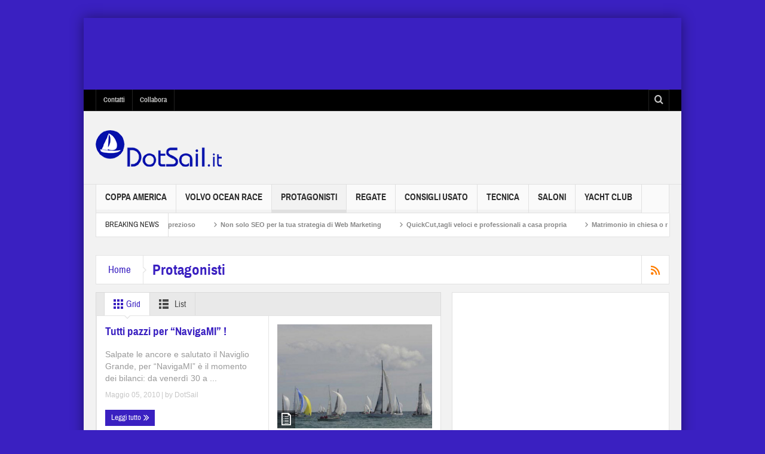

--- FILE ---
content_type: text/html; charset=UTF-8
request_url: http://www.dotsail.it/blog/category/protagonisti-della-vela/page/40
body_size: 71153
content:
<!DOCTYPE html>

<html lang="it-IT" class="no-js">

    <head>

   

   

        <meta charset="UTF-8" />

        <!--[if IE]>

        <meta http-equiv="X-UA-Compatible" content="IE=edge,chrome=1">

        <![endif]-->



	<link rel="profile" href="http://gmpg.org/xfn/11">

	<link rel="pingback" href="http://www.dotsail.it/xmlrpc.php" />

    


    

	
	<meta name="viewport" content="width=device-width, initial-scale=1, maximum-scale=1">

	
    
	
	
	<link rel="apple-touch-icon" href="http://www.dotsail.it/wp-content/themes/multinews/apple-touch-icon-precomposed.png" />

	 

		<style type="text/css">
		</style>
		
<!-- This site is optimized with the Yoast SEO plugin v9.2.1 - https://yoast.com/wordpress/plugins/seo/ -->
<title>Protagonisti - DotSail.it</title>
<link rel="canonical" href="http://www.dotsail.it/blog/category/protagonisti-della-vela/page/40" />
<link rel="prev" href="http://www.dotsail.it/blog/category/protagonisti-della-vela/page/39" />
<!-- / Yoast SEO plugin. -->

<link rel='dns-prefetch' href='//s.w.org' />
<link rel="alternate" type="application/rss+xml" title="DotSail.it &raquo; Feed" href="http://www.dotsail.it/feed" />
<link rel="alternate" type="application/rss+xml" title="DotSail.it &raquo; Feed dei commenti" href="http://www.dotsail.it/comments/feed" />
<link rel="alternate" type="application/rss+xml" title="DotSail.it &raquo; Protagonisti Feed della categoria" href="http://www.dotsail.it/blog/category/protagonisti-della-vela/feed" />
<!-- This site uses the Google Analytics by MonsterInsights plugin v7.10.0 - Using Analytics tracking - https://www.monsterinsights.com/ -->
<script type="text/javascript" data-cfasync="false">
	var mi_version         = '7.10.0';
	var mi_track_user      = true;
	var mi_no_track_reason = '';
	
	var disableStr = 'ga-disable-UA-2575525-15';

	/* Function to detect opted out users */
	function __gaTrackerIsOptedOut() {
		return document.cookie.indexOf(disableStr + '=true') > -1;
	}

	/* Disable tracking if the opt-out cookie exists. */
	if ( __gaTrackerIsOptedOut() ) {
		window[disableStr] = true;
	}

	/* Opt-out function */
	function __gaTrackerOptout() {
	  document.cookie = disableStr + '=true; expires=Thu, 31 Dec 2099 23:59:59 UTC; path=/';
	  window[disableStr] = true;
	}
	
	if ( mi_track_user ) {
		(function(i,s,o,g,r,a,m){i['GoogleAnalyticsObject']=r;i[r]=i[r]||function(){
			(i[r].q=i[r].q||[]).push(arguments)},i[r].l=1*new Date();a=s.createElement(o),
			m=s.getElementsByTagName(o)[0];a.async=1;a.src=g;m.parentNode.insertBefore(a,m)
		})(window,document,'script','//www.google-analytics.com/analytics.js','__gaTracker');

		__gaTracker('create', 'UA-2575525-15', 'auto');
		__gaTracker('set', 'forceSSL', true);
		__gaTracker('send','pageview');
	} else {
		console.log( "" );
		(function() {
			/* https://developers.google.com/analytics/devguides/collection/analyticsjs/ */
			var noopfn = function() {
				return null;
			};
			var noopnullfn = function() {
				return null;
			};
			var Tracker = function() {
				return null;
			};
			var p = Tracker.prototype;
			p.get = noopfn;
			p.set = noopfn;
			p.send = noopfn;
			var __gaTracker = function() {
				var len = arguments.length;
				if ( len === 0 ) {
					return;
				}
				var f = arguments[len-1];
				if ( typeof f !== 'object' || f === null || typeof f.hitCallback !== 'function' ) {
					console.log( 'Not running function __gaTracker(' + arguments[0] + " ....) because you are not being tracked. " + mi_no_track_reason );
					return;
				}
				try {
					f.hitCallback();
				} catch (ex) {

				}
			};
			__gaTracker.create = function() {
				return new Tracker();
			};
			__gaTracker.getByName = noopnullfn;
			__gaTracker.getAll = function() {
				return [];
			};
			__gaTracker.remove = noopfn;
			window['__gaTracker'] = __gaTracker;
					})();
		}
</script>
<!-- / Google Analytics by MonsterInsights -->
		<script type="text/javascript">
			window._wpemojiSettings = {"baseUrl":"https:\/\/s.w.org\/images\/core\/emoji\/11\/72x72\/","ext":".png","svgUrl":"https:\/\/s.w.org\/images\/core\/emoji\/11\/svg\/","svgExt":".svg","source":{"concatemoji":"http:\/\/www.dotsail.it\/wp-includes\/js\/wp-emoji-release.min.js?ver=5.0.22"}};
			!function(e,a,t){var n,r,o,i=a.createElement("canvas"),p=i.getContext&&i.getContext("2d");function s(e,t){var a=String.fromCharCode;p.clearRect(0,0,i.width,i.height),p.fillText(a.apply(this,e),0,0);e=i.toDataURL();return p.clearRect(0,0,i.width,i.height),p.fillText(a.apply(this,t),0,0),e===i.toDataURL()}function c(e){var t=a.createElement("script");t.src=e,t.defer=t.type="text/javascript",a.getElementsByTagName("head")[0].appendChild(t)}for(o=Array("flag","emoji"),t.supports={everything:!0,everythingExceptFlag:!0},r=0;r<o.length;r++)t.supports[o[r]]=function(e){if(!p||!p.fillText)return!1;switch(p.textBaseline="top",p.font="600 32px Arial",e){case"flag":return s([55356,56826,55356,56819],[55356,56826,8203,55356,56819])?!1:!s([55356,57332,56128,56423,56128,56418,56128,56421,56128,56430,56128,56423,56128,56447],[55356,57332,8203,56128,56423,8203,56128,56418,8203,56128,56421,8203,56128,56430,8203,56128,56423,8203,56128,56447]);case"emoji":return!s([55358,56760,9792,65039],[55358,56760,8203,9792,65039])}return!1}(o[r]),t.supports.everything=t.supports.everything&&t.supports[o[r]],"flag"!==o[r]&&(t.supports.everythingExceptFlag=t.supports.everythingExceptFlag&&t.supports[o[r]]);t.supports.everythingExceptFlag=t.supports.everythingExceptFlag&&!t.supports.flag,t.DOMReady=!1,t.readyCallback=function(){t.DOMReady=!0},t.supports.everything||(n=function(){t.readyCallback()},a.addEventListener?(a.addEventListener("DOMContentLoaded",n,!1),e.addEventListener("load",n,!1)):(e.attachEvent("onload",n),a.attachEvent("onreadystatechange",function(){"complete"===a.readyState&&t.readyCallback()})),(n=t.source||{}).concatemoji?c(n.concatemoji):n.wpemoji&&n.twemoji&&(c(n.twemoji),c(n.wpemoji)))}(window,document,window._wpemojiSettings);
		</script>
		<style type="text/css">
img.wp-smiley,
img.emoji {
	display: inline !important;
	border: none !important;
	box-shadow: none !important;
	height: 1em !important;
	width: 1em !important;
	margin: 0 .07em !important;
	vertical-align: -0.1em !important;
	background: none !important;
	padding: 0 !important;
}
</style>
<link rel='stylesheet' id='wp-block-library-css'  href='http://www.dotsail.it/wp-includes/css/dist/block-library/style.min.css?ver=5.0.22' type='text/css' media='all' />
<link rel='stylesheet' id='fts-feeds-css'  href='http://www.dotsail.it/wp-content/plugins/feed-them-social/feeds/css/styles.css?ver=2.6.0' type='text/css' media='' />
<link rel='stylesheet' id='contact-form-7-css'  href='http://www.dotsail.it/wp-content/plugins/contact-form-7/includes/css/styles.css?ver=5.0.5' type='text/css' media='all' />
<link rel='stylesheet' id='multinews-style-css'  href='http://www.dotsail.it/wp-content/themes/multinews/style.css?ver=5.0.22' type='text/css' media='all' />
<link rel='stylesheet' id='main-css'  href='http://www.dotsail.it/wp-content/themes/multinews/css/main.css?ver=5.0.22' type='text/css' media='all' />
<link rel='stylesheet' id='plugins-css'  href='http://www.dotsail.it/wp-content/themes/multinews/css/plugins.min.css?ver=5.0.22' type='text/css' media='all' />
<link rel='stylesheet' id='responsive-css'  href='http://www.dotsail.it/wp-content/themes/multinews/css/media.css?ver=5.0.22' type='text/css' media='all' />
<link rel='stylesheet' id='bookblocks-css'  href='http://www.dotsail.it/wp-content/themes/multinews/css/catbookblock.css?ver=5.0.22' type='text/css' media='all' />
<link rel='stylesheet' id='dashicons-css'  href='http://www.dotsail.it/wp-includes/css/dashicons.min.css?ver=5.0.22' type='text/css' media='all' />
<script type='text/javascript'>
/* <![CDATA[ */
var monsterinsights_frontend = {"js_events_tracking":"true","download_extensions":"pdf,doc,ppt,xls,zip,docx,pptx,xlsx","inbound_paths":"[]","home_url":"http:\/\/www.dotsail.it","hash_tracking":"false"};
/* ]]> */
</script>
<script type='text/javascript' src='http://www.dotsail.it/wp-content/plugins/google-analytics-for-wordpress/assets/js/frontend.min.js?ver=7.10.0'></script>
<script type='text/javascript' src='http://www.dotsail.it/wp-includes/js/jquery/jquery.js?ver=1.12.4'></script>
<script type='text/javascript' src='http://www.dotsail.it/wp-includes/js/jquery/jquery-migrate.min.js?ver=1.4.1'></script>
<script type='text/javascript' src='http://www.dotsail.it/wp-content/plugins/feed-them-social/feeds/js/powered-by.js?ver=2.6.0'></script>
<script type='text/javascript' src='http://www.dotsail.it/wp-content/plugins/feed-them-social/feeds/js/fts-global.js?ver=2.6.0'></script>
<link rel='https://api.w.org/' href='http://www.dotsail.it/wp-json/' />
<link rel="EditURI" type="application/rsd+xml" title="RSD" href="http://www.dotsail.it/xmlrpc.php?rsd" />
<link rel="wlwmanifest" type="application/wlwmanifest+xml" href="http://www.dotsail.it/wp-includes/wlwmanifest.xml" /> 
<meta name="generator" content="WordPress 5.0.22" />
<!-- begam_placeholder -->
	<!--[if lt IE 9]>
	<script src="http://www.dotsail.it/wp-content/themes/multinews/framework/helpers/js/html5.js"></script>
	<script src="http://www.dotsail.it/wp-content/themes/multinews/framework/helpers/js/IE9.js"></script>
	<![endif]-->
<meta name="generator" content="Powered by Visual Composer - drag and drop page builder for WordPress."/>
<!--[if IE 8]><link rel="stylesheet" type="text/css" href="http://www.dotsail.it/wp-content/plugins/js_composer/assets/css/vc-ie8.css" media="screen"><![endif]--><style type="text/css" title="dynamic-css" class="options-output">{color:#3a20c1;}.top_banner{background-color:#3a20c1;}.entry-crumbs,.entry-crumbs .vbreadcrumb>a,.cat-slider-nav-title,.f-tabbed-head li a.current,.media-main-content .f-tabbed-head li.active a span,.media-main-content .f-tabbed-head li a:hover span,.media-main-content .f-tabbed-head li.active a,.media-main-content .f-tabbed-head li a:hover,.f-tabbed-head li.active a,.f-tabbed-head li a:hover,.cat-grid li h2 a,header.block-title h2 a,header.block-title h2,.sidebar a:hover,.secondary-sidebar a:hover,.main-container a:hover,.sidebar .post-list li h2 a:hover,.secondary-sidebar .post-list li h2 a:hover,.nb1 ul li h2 a:hover,.nb2 .first-item h2 a:hover,.nb3 .first-item h2 a:hover,.nb4 .first-item h2 a:hover,.nb5 .first-item h2 a:hover,.nb6 ul li h2 a:hover,.nb3 ul li h2 a:hover,.nb4 ul li h2 a:hover,.nb2 ul li h2 a:hover,.nb5 ul li h2 a:hover,ul.f-tabbed-list li h2 a:hover,.scroller .owl-next:hover:after,.scroller .owl-prev:hover:before,.sidebar .widget_categories li:hover,.sidebar .widget_categories li:hover a,.secondary-sidebar .widget_categories li:hover,.secondary-sidebar .widget_categories li:hover a,.scroller2 .owl-next:hover:after,.scroller2 .owl-prev:hover:before,.mom-related-posts li:hover h2 a,ul.widget-tabbed-header li a.current,.secondary-sidebar .post-list li .read-more-link,ul.mom_tabs li a.current,ul.mom_tabs li a:hover,.accordion h2.active .acch_arrows:before,.accordion h2.active .acch_arrows:before,.accordion h2.active .acch_numbers,.accordion h2.active .acch_pm:before,ul.mom_tabs li a.current,ul.mom_tabs li a:hover,.tabs_v3 ul.mom_tabs li a.current,.toggle_active h4.toggle_title,.cat-slider-mpop ul li h2 a,.blog-post-big h2 a,.blog-post h2 a,.cat-list li h2 a,ul.widget-tabbed-header li a:hover,ul.widget-tabbed-header li a.current,.pagination span,h1.entry-title,.entry-content-data .post-thumbnail .img-toggle,a:hover,.sidebar .post-list li h2 a:hover,.secondary-sidebar .post-list li h2 a:hover,.nb1 ul li h2 a:hover,.nb2 .first-item h2 a:hover,.nb3 .first-item h2 a:hover,.nb4 .first-item h2 a:hover,.nb5 .first-item h2 a:hover,.nb6 ul li h2 a:hover,.nb3 ul li h2 a:hover,.nb4 ul li h2 a:hover,.nb2 ul li h2 a:hover,.nb5 ul li h2 a:hover,ul.f-tabbed-list li h2 a:hover,.scroller .owl-next:hover:after,.scroller .owl-prev:hover:before,.sidebar .widget_categories li:hover,.sidebar .widget_categories li:hover a,.secondary-sidebar .widget_categories li:hover,.secondary-sidebar .widget_categories li:hover a,.scroller2 .owl-next:hover:after,.scroller2 .owl-prev:hover:before,.mom-related-posts li:hover h2 a,.author-bio-name a,ol.nb-tabbed-head li.active a,.dropcap, .entry-crumbs,.entry-crumbs .vbreadcrumb>a,.f-tabbed-head li a.current,.media-main-content .f-tabbed-head li.active a span,.media-main-content .f-tabbed-head li a:hover span,.media-main-content .f-tabbed-head li.active a,.media-main-content .f-tabbed-head li a:hover,.f-tabbed-head li.active a,.f-tabbed-head li a:hover,.f-tabbed-head li a.current,.media-main-content .f-tabbed-head li.active a span,.media-main-content .f-tabbed-head li a:hover span,.media-main-content .f-tabbed-head li.active a,.media-main-content .f-tabbed-head li a:hover,.f-tabbed-head li.active a,.f-tabbed-head li a:hover,.weather-page-head,header.block-title h2 a,header.block-title h2,.sidebar a:hover,.secondary-sidebar a:hover,.main-container a:hover,.sidebar .post-list li h2 a:hover,.secondary-sidebar .post-list li h2 a:hover,.nb1 ul li h2 a:hover,.nb2 .first-item h2 a:hover,.nb3 .first-item h2 a:hover,.nb4 .first-item h2 a:hover,.nb5 .first-item h2 a:hover,.nb6 ul li h2 a:hover,.nb3 ul li h2 a:hover,.nb4 ul li h2 a:hover,.nb2 ul li h2 a:hover,.nb5 ul li h2 a:hover,ul.f-tabbed-list li h2 a:hover,.scroller .owl-next:hover:after,.scroller .owl-prev:hover:before,.sidebar .widget_categories li:hover,.sidebar .widget_categories li:hover a,.secondary-sidebar .widget_categories li:hover,.secondary-sidebar .widget_categories li:hover a,.scroller2 .owl-next:hover:after,.scroller2 .owl-prev:hover:before,.mom-related-posts li:hover h2 a,ul.widget-tabbed-header li a.current,.secondary-sidebar .post-list li .read-more-link,ul.mom_tabs li a.current,ul.mom_tabs li a:hover,.accordion h2.active .acch_arrows:before,.accordion h2.active .acch_arrows:before,.accordion h2.active .acch_numbers,.accordion h2.active .acch_pm:before,ul.mom_tabs li a.current,ul.mom_tabs li a:hover,.tabs_v3 ul.mom_tabs li a.current,.toggle_active h4.toggle_title,ul.products li .mom_product_details .price,.star-rating,.star-rating,.main_tabs .tabs li.active>a,.blog-post-big h2 a,.blog-post h2 a,.cat-list li h2 a,ol.nb-tabbed-head li.active a,.dropcap, a:hover, .mom-archive ul li ul li a:hover, header.block-title h2 a, header.block-title h2, .error-page .search-form .esearch-submit, .post-list .star-rating, .star-rating, .entry-content-data .story-highlights h4, .entry-content-data .story-highlights ul li:hover a:before, .bbp-body .bbp-forum-title, .mom-main-color, .site-content  .mom-main-color, .bbp-forum-freshness .bbp-author-name, .mom-bbp-topic-data .bbp-topic-permalink, .bbp-topics .bbp-author-name, .bbp-pagination-links span.current, .mom-main-color a, #buddypress div#item-header div#item-meta a, #buddypress div.item-list-tabs ul li span, #buddypress div#object-nav.item-list-tabs ul li.selected a, #buddypress div#object-nav.item-list-tabs ul li.current a, #buddypress div#subnav.item-list-tabs ul li.selected a, #buddypress div#subnav.item-list-tabs ul li.current a, .entry-crumbs a{color:#3a20c1;}.entry-crumbs .crumb-icon,.sidebar .widget_archive li:hover a:before,.widget_archive li:hover a:before,.widget_pages li:hover a:before,.widget_meta li:hover a:before,.widget_categories li:hover a:before,.accordion h2.active:before,.accordion h2:hover:before,a.mom_button,.mom_iconbox_square,.mom_iconbox_circle,.toggle_active:before,.cat-slider-nav ul li.activeSlide,.cat-slider-nav ul li:hover,.top-cat-slider-nav ul li:hover,a.read-more,.cat-slider-nav ul li.activeSlide:after,.cat-slider-nav ul li:hover:after,.cat-slider-nav ul li.activeSlide:before,.cat-slider-nav ul li:hover:before,.top-cat-slider-nav ul li:hover:after,.top-cat-slider-nav ul li:hover:before,.button,.mom_button,input[type="submit"],button[type="submit"],a.read-more,.brmenu .nav-button.nav-cart span.numofitems, .entry-crumbs .crumb-icon,.weather-page-icon,.weather-switch-tabs .w-unit.selected,.sidebar .widget_archive li:hover a:before,.media-cat-filter ul>li:hover>a:before,.widget_archive li:hover a:before,.widget_pages li:hover a:before,.widget_meta li:hover a:before,.widget_categories li:hover a:before,.accordion h2.active:before,.accordion h2:hover:before,a.mom_button,.mom_iconbox_square,.mom_iconbox_circle,.toggle_active:before,button,input[type="button"],input[type="reset"],input[type="submit"],.woocommerce .widget_price_filter .ui-slider .ui-slider-handle,.woocommerce-page .widget_price_filter .ui-slider .ui-slider-handle,a.read-more,.brmenu .nav-button.nav-cart span.numofitems, .widget ul:not(.widget-tabbed-header):not(.social-counter):not(.social-widget):not(.latest-comment-list):not(.npwidget):not(.post-list):not(.twiter-list):not(.user-login-links):not(.login-links):not(.product_list_widget):not(.twiter-buttons):not(.w-co-w)>li:hover>a:before,.sidebar .widget_archive li:hover a:before,.media-cat-filter ul>li:hover>a:before,.widget_archive li:hover a:before,.widget_pages li:hover a:before,.widget_meta li:hover a:before,.widget_categories li:hover a:before,.widget_nav_menu ul li a:hover:before, .mom-archive ul li ul li a:before{background-color:#3a20c1;}.cat-slider-nav ul li.activeSlide,.cat-slider-nav ul li:hover,.top-cat-slider-nav ul li:hover,.cat-slider-nav ul li.activeSlide+li,.cat-slider-nav ul li:hover+li,.top-cat-slider-nav ul li:hover+li, .tagcloud a:hover, .mom_quote .quote-arrow, .toggle_active:before, .mom_quote{border-color:#3a20c1;}.cat-slider-nav ul li.activeSlide h2:before,.cat-slider-nav ul li:hover h2:before,.top-cat-slider-nav ul li:hover h2:before, .rtl .entry-crumbs .crumb-icon:before{border-right-color:#3a20c1;}.entry-crumbs .crumb-icon:before, .weather-page-icon:before, .entry-crumbs .crumb-icon:before{border-left-color:#3a20c1;}.top-bar, ul.top-menu li ul li:hover, .ajax-search-results a:hover{background:;}ul.top-social-icon li:hover, ul.top-menu li.current-menu-item, ul.top-menu li:hover, .mobile-menu .mobile-menu-icon:hover, .mobile-menu .mobile-menu-icon.dl-active, ul.top-menu > li ul.sub-menu, div.search-dropdown, .ajax-search-results{background:;}.today_date{background:;}.navigation, .hst1 .navigation, .hst2 .navigation, .hst3 .navigation, .fixed-header{background:;}ul.main-menu li.current-menu-parent, ul.main-menu li.current-menu-item, ul.main-menu li:hover, .device-menu-holder, #navigation .device-menu li.menu-item:hover, .hst1 ul.main-menu li:hover, .hst2 ul.main-menu li:hover, .hst3 ul.main-menu li:hover, .hst1 ul.main-menu li.current-menu-parent, .hst1 ul.main-menu li.current-menu-item, .hst1 .device-menu-holder, .hst1 #navigation .device-menu li.menu-item:hover, .hst2 ul.main-menu li.current-menu-parent, .hst2 ul.main-menu li.current-menu-item, .hst2 .device-menu-holder, .hst2 #navigation .device-menu li.menu-item:hover, .hst3 ul.main-menu li.current-menu-parent, .hst3 ul.main-menu li.current-menu-item, .hst3 .device-menu-holder, .hst3 #navigation .device-menu li.menu-item:hover{background:;}.navigation ul.main-menu > li:not(.mom_mega) ul.sub-menu, .navigation ul.main-menu > li .mom-megamenu, .navigation ul.main-menu > li.mom_mega.menu-item-depth-0 > .mom_mega_wrap, ul.main-menu li.mom_mega ul li ul li:hover, .hst1 .navigation ul.main-menu > li:not(.mom_mega) ul.sub-menu, .hst2 .navigation ul.main-menu > li:not(.mom_mega) ul.sub-menu, .hst3 .navigation ul.main-menu > li:not(.mom_mega) ul.sub-menu, .hst1 .navigation ul.main-menu > li .mom-megamenu, .hst2 .navigation ul.main-menu > li .mom-megamenu, .hst3 .navigation ul.main-menu > li .mom-megamenu, .hst1 .navigation ul.main-menu > li.mom_mega.menu-item-depth-0 > .mom_mega_wrap, .hst2 .navigation ul.main-menu > li.mom_mega.menu-item-depth-0 > .mom_mega_wrap, .hst3 .navigation ul.main-menu > li.mom_mega.menu-item-depth-0 > .mom_mega_wrap, .hst1 ul.main-menu > li ul.sub-menu, .hst2 ul.main-menu > li ul.sub-menu, .hst3 ul.main-menu > li ul.sub-menu, .hst1 .navigation ul.main-menu > li:not(.mom_mega) ul.sub-menu, .hst2 .navigation ul.main-menu > li:not(.mom_mega) ul.sub-menu, .hst3 .navigation ul.main-menu > li:not(.mom_mega) ul.sub-menu{background:;}ul.main-menu li ul li:hover, .navigation .mom-megamenu ul li.active, .navigation .mom-megamenu ul li:hover, .hst1 .navigation .mom-megamenu ul li.active, .hst1 .navigation .mom-megamenu ul li:hover, .hst2 .navigation .mom-megamenu ul li.active, .hst2 .navigation .mom-megamenu ul li:hover, .hst3 .navigation .mom-megamenu ul li.active, .hst3 .navigation .mom-megamenu ul li:hover, .hst1 ul.main-menu li:not(.mom_mega) ul li:hover, .hst2 ul.main-menu li:not(.mom_mega) ul li:hover, .hst3 ul.main-menu li:not(.mom_mega) ul li:hover, .hst1 ul.main-menu li.mom_mega ul li:not(.mega_col_title):hover, .hst2 ul.main-menu li.mom_mega ul li:not(.mega_col_title):hover, .hst3 ul.main-menu li.mom_mega ul li:not(.mega_col_title):hover{background:;}.mom-body .breaking-news, .mom-body .breaking-news .br-right{background:;}.mom-body .breaking-news .breaking-title{background:;}.section, ul.products li .product-inner{background:;}header.block-title{background:;}.sidebar, .secondary-sidebar{background:;}.secondary-sidebar .widget-title h2, .sidebar .widget-title h2{background:;}footer.footer{border-top:0px solid inherit;border-bottom:0px solid inherit;border-left:0px solid inherit;border-right:0px solid inherit;}.toup{background:;}.footer-bottom{background:#3a20c1;}.footer-bottom{color:#ffffff;}ul.footer-bottom-menu{border-top:0px solid inherit;border-bottom:0px solid inherit;border-left:0px solid inherit;border-right:0px solid inherit;}body,body{background-color:#3a20c1;}.fixed, .fixed2{background:;}</style>	<style type="text/css" class="multinews-custom-dynamic-css">
						header.block-title h2 a, header.block-title h2, .section-header h2.section-title a, .section-header h2.section-title{
			color: ;
		}
				.widget-title h2{
			color: ;
		}
				.header-wrap > .inner,
		.header-wrap{
			line-height: 122px;
			height: 122px;
		}
						body {
			background: #3a20c1;
		}
				.navigation .mom-megamenu ul li.active:before, .navigation .mom-megamenu ul li:hover:before{
			border-left-color: ;
		}
				/* Main color */
		.entry-crumbs,.entry-crumbs .vbreadcrumb>a,.cat-slider-nav-title,.f-tabbed-head li a.current,.media-main-content .f-tabbed-head li.active a span,.media-main-content .f-tabbed-head li a:hover span,.media-main-content .f-tabbed-head li.active a,.media-main-content .f-tabbed-head li a:hover,.f-tabbed-head li.active a,.f-tabbed-head li a:hover,.cat-grid li h2 a,header.block-title h2 a,header.block-title h2,.sidebar a:hover,.secondary-sidebar a:hover,.main-container a:hover,.sidebar .post-list li h2 a:hover,.secondary-sidebar .post-list li h2 a:hover,.nb1 ul li h2 a:hover,.nb2 .first-item h2 a:hover,.nb3 .first-item h2 a:hover,.nb4 .first-item h2 a:hover,.nb5 .first-item h2 a:hover,.nb6 ul li h2 a:hover,.nb3 ul li h2 a:hover,.nb4 ul li h2 a:hover,.nb2 ul li h2 a:hover,.nb5 ul li h2 a:hover,ul.f-tabbed-list li h2 a:hover,.scroller .owl-next:hover:after,.scroller .owl-prev:hover:before,.sidebar .widget_categories li:hover,.sidebar .widget_categories li:hover a,.secondary-sidebar .widget_categories li:hover,.secondary-sidebar .widget_categories li:hover a,.scroller2 .owl-next:hover:after,.scroller2 .owl-prev:hover:before,.mom-related-posts li:hover h2 a,ul.widget-tabbed-header li a.current,.secondary-sidebar .post-list li .read-more-link,ul.mom_tabs li a.current,ul.mom_tabs li a:hover,.accordion h2.active .acch_arrows:before,.accordion h2.active .acch_arrows:before,.accordion h2.active .acch_numbers,.accordion h2.active .acch_pm:before,ul.mom_tabs li a.current,ul.mom_tabs li a:hover,.tabs_v3 ul.mom_tabs li a.current,.toggle_active h4.toggle_title,.cat-slider-mpop ul li h2 a,.blog-post-big h2 a,.blog-post h2 a,.cat-list li h2 a,ul.widget-tabbed-header li a:hover,ul.widget-tabbed-header li a.current,.pagination span,h1.entry-title,.entry-content-data .post-thumbnail .img-toggle,a:hover,.sidebar .post-list li h2 a:hover,.secondary-sidebar .post-list li h2 a:hover,.nb1 ul li h2 a:hover,.nb2 .first-item h2 a:hover,.nb3 .first-item h2 a:hover,.nb4 .first-item h2 a:hover,.nb5 .first-item h2 a:hover,.nb6 ul li h2 a:hover,.nb3 ul li h2 a:hover,.nb4 ul li h2 a:hover,.nb2 ul li h2 a:hover,.nb5 ul li h2 a:hover,ul.f-tabbed-list li h2 a:hover,.scroller .owl-next:hover:after,.scroller .owl-prev:hover:before,.sidebar .widget_categories li:hover,.sidebar .widget_categories li:hover a,.secondary-sidebar .widget_categories li:hover,.secondary-sidebar .widget_categories li:hover a,.scroller2 .owl-next:hover:after,.scroller2 .owl-prev:hover:before,.mom-related-posts li:hover h2 a,.author-bio-name a,ol.nb-tabbed-head li.active a,.dropcap, .entry-crumbs,.entry-crumbs .vbreadcrumb>a,.f-tabbed-head li a.current,.media-main-content .f-tabbed-head li.active a span,.media-main-content .f-tabbed-head li a:hover span,.media-main-content .f-tabbed-head li.active a,.media-main-content .f-tabbed-head li a:hover,.f-tabbed-head li.active a,.f-tabbed-head li a:hover,.f-tabbed-head li a.current,.media-main-content .f-tabbed-head li.active a span,.media-main-content .f-tabbed-head li a:hover span,.media-main-content .f-tabbed-head li.active a,.media-main-content .f-tabbed-head li a:hover,.f-tabbed-head li.active a,.f-tabbed-head li a:hover,.weather-page-head,header.block-title h2 a,header.block-title h2,.sidebar a:hover,.secondary-sidebar a:hover,.main-container a:hover,.sidebar .post-list li h2 a:hover,.secondary-sidebar .post-list li h2 a:hover,.nb1 ul li h2 a:hover,.nb2 .first-item h2 a:hover,.nb3 .first-item h2 a:hover,.nb4 .first-item h2 a:hover,.nb5 .first-item h2 a:hover,.nb6 ul li h2 a:hover,.nb3 ul li h2 a:hover,.nb4 ul li h2 a:hover,.nb2 ul li h2 a:hover,.nb5 ul li h2 a:hover,ul.f-tabbed-list li h2 a:hover,.scroller .owl-next:hover:after,.scroller .owl-prev:hover:before,.sidebar .widget_categories li:hover,.sidebar .widget_categories li:hover a,.secondary-sidebar .widget_categories li:hover,.secondary-sidebar .widget_categories li:hover a,.scroller2 .owl-next:hover:after,.scroller2 .owl-prev:hover:before,.mom-related-posts li:hover h2 a,ul.widget-tabbed-header li a.current,.secondary-sidebar .post-list li .read-more-link,ul.mom_tabs li a.current,ul.mom_tabs li a:hover,.accordion h2.active .acch_arrows:before,.accordion h2.active .acch_arrows:before,.accordion h2.active .acch_numbers,.accordion h2.active .acch_pm:before,ul.mom_tabs li a.current,ul.mom_tabs li a:hover,.tabs_v3 ul.mom_tabs li a.current,.toggle_active h4.toggle_title,ul.products li .mom_product_details .price,.star-rating,.star-rating,.main_tabs .tabs li.active>a,.blog-post-big h2 a,.blog-post h2 a,.cat-list li h2 a,ol.nb-tabbed-head li.active a,.dropcap, a:hover, .mom-archive ul li ul li a:hover, header.block-title h2 a, header.block-title h2, .error-page .search-form .esearch-submit, .post-list .star-rating, .star-rating, .entry-content-data .story-highlights h4, .entry-content-data .story-highlights ul li:hover a:before, .bbp-body .bbp-forum-title, .mom-main-color, .site-content  .mom-main-color, .bbp-forum-freshness .bbp-author-name, .mom-bbp-topic-data .bbp-topic-permalink, .bbp-topics .bbp-author-name, .bbp-pagination-links span.current, .mom-main-color a, #buddypress div#item-header div#item-meta a, #buddypress div.item-list-tabs ul li span, #buddypress div#object-nav.item-list-tabs ul li.selected a, #buddypress div#object-nav.item-list-tabs ul li.current a, #buddypress div#subnav.item-list-tabs ul li.selected a, #buddypress div#subnav.item-list-tabs ul li.current a, .entry-crumbs a{
			color: #3a20c1;
		}
      .entry-crumbs .crumb-icon,.sidebar .widget_archive li:hover a:before,.widget_archive li:hover a:before,.widget_pages li:hover a:before,.widget_meta li:hover a:before,.widget_categories li:hover a:before,.accordion h2.active:before,.accordion h2:hover:before,a.mom_button,.mom_iconbox_square,.mom_iconbox_circle,.toggle_active:before,.cat-slider-nav ul li.activeSlide,.cat-slider-nav ul li:hover,.top-cat-slider-nav ul li:hover,a.read-more,.cat-slider-nav ul li.activeSlide:after,.cat-slider-nav ul li:hover:after,.cat-slider-nav ul li.activeSlide:before,.cat-slider-nav ul li:hover:before,.top-cat-slider-nav ul li:hover:after,.top-cat-slider-nav ul li:hover:before,.button,.mom_button,input[type="submit"],button[type="submit"],a.read-more,.brmenu .nav-button.nav-cart span.numofitems, .entry-crumbs .crumb-icon,.weather-page-icon,.weather-switch-tabs .w-unit.selected,.sidebar .widget_archive li:hover a:before,.media-cat-filter ul>li:hover>a:before,.widget_archive li:hover a:before,.widget_pages li:hover a:before,.widget_meta li:hover a:before,.widget_categories li:hover a:before,.accordion h2.active:before,.accordion h2:hover:before,a.mom_button,.mom_iconbox_square,.mom_iconbox_circle,.toggle_active:before,button,input[type="button"],input[type="reset"],input[type="submit"],.woocommerce .widget_price_filter .ui-slider .ui-slider-handle,.woocommerce-page .widget_price_filter .ui-slider .ui-slider-handle,a.read-more,.brmenu .nav-button.nav-cart span.numofitems, .widget ul:not(.widget-tabbed-header):not(.social-counter):not(.social-widget):not(.latest-comment-list):not(.npwidget):not(.post-list):not(.twiter-list):not(.user-login-links):not(.login-links):not(.product_list_widget):not(.twiter-buttons):not(.w-co-w)>li:hover>a:before,.sidebar .widget_archive li:hover a:before,.media-cat-filter ul>li:hover>a:before,.widget_archive li:hover a:before,.widget_pages li:hover a:before,.widget_meta li:hover a:before,.widget_categories li:hover a:before,.widget_nav_menu ul li a:hover:before, .mom-archive ul li ul li a:before{
      		background-color: #3a20c1;
      }
      .cat-slider-nav ul li.activeSlide,.cat-slider-nav ul li:hover,.top-cat-slider-nav ul li:hover,.cat-slider-nav ul li.activeSlide+li,.cat-slider-nav ul li:hover+li,.top-cat-slider-nav ul li:hover+li, .tagcloud a:hover, .mom_quote .quote-arrow, .toggle_active:before, .mom_quote{
      		border-color: #3a20c1;
      }
      .cat-slider-nav ul li.activeSlide h2:before,.cat-slider-nav ul li:hover h2:before,.top-cat-slider-nav ul li:hover h2:before, .rtl .entry-crumbs .crumb-icon:before, .rtl .weather-page-icon:before{
      		border-right-color: #3a20c1;
      }
      .entry-crumbs .crumb-icon:before, .weather-page-icon:before, .entry-crumbs .crumb-icon:before{
      		border-left-color: #3a20c1;
      }
      			/* navigation style */
			
	
		                                    		
	</style>



<!-- GOOGLE DFP -->

<script type='text/javascript'>

  var googletag = googletag || {};

  googletag.cmd = googletag.cmd || [];

  (function() {

    var gads = document.createElement('script');

    gads.async = true;

    gads.type = 'text/javascript';

    var useSSL = 'https:' == document.location.protocol;

    gads.src = (useSSL ? 'https:' : 'http:') +

      '//www.googletagservices.com/tag/js/gpt.js';

    var node = document.getElementsByTagName('script')[0];

    node.parentNode.insertBefore(gads, node);

  })();

</script>



<script type='text/javascript'>

  googletag.cmd.push(function() {

    googletag.defineSlot('/1028171/Dotsport_col1_300x250_1', [300, 250], 'div-gpt-ad-1435594555553-0').addService(googletag.pubads());

    googletag.defineSlot('/1028171/Dotsport_col1_300x250_2', [300, 250], 'div-gpt-ad-1435594555553-1').addService(googletag.pubads());

    googletag.defineSlot('/1028171/Dotsport_leaderboard', [728, 90], 'div-gpt-ad-1435594555553-2').addService(googletag.pubads());

    googletag.defineSlot('/1028171/Dotsport_leaderboard_alto', [728, 90], 'div-gpt-ad-1435594555553-3').addService(googletag.pubads());

googletag.defineOutOfPageSlot('/1028171/Dotsport_Intext', 'div-gpt-ad-1443801762229-0').addService(googletag.pubads());
    googletag.pubads().enableSingleRequest();
	
	

    googletag.enableServices();

  });

</script><!-- END -->

<script type='text/javascript'>
  googletag.cmd.push(function() {
    googletag.defineOutOfPageSlot('/1028171/Dotsail_Intext', 'div-gpt-ad-1444291327082-0').addService(googletag.pubads());
    googletag.pubads().enableSingleRequest();
    googletag.enableServices();
  });
</script>




<script async src="//pagead2.googlesyndication.com/pagead/js/adsbygoogle.js"></script>
<script>
  (adsbygoogle = window.adsbygoogle || []).push({
    google_ad_client: "ca-pub-8679226002626607",
    enable_page_level_ads: true
  });
</script>


<script src='http://www3.smartadserver.com/config.js?nwid=1614' type="text/javascript"></script>
<script type="text/javascript">
    sas.setup({ domain: 'http://www3.smartadserver.com'});
</script>

</head> 

    <body class="archive paged category category-protagonisti-della-vela category-4 paged-40 category-paged-40 right-sidebar col2 hst2 fade-imgs-in-appear mom-body wpb-js-composer js-comp-ver-4.4.2 vc_responsive" itemscope="itemscope" itemtype="http://schema.org/WebPage"> 

    <script type="text/javascript">
	sas.call("std", {
		siteId:		83756,	// 
		pageId:		599699,	// Pagina : Dotsail.it/ros
		formatId: 	36317,	// Formato : Skin 1x1
		target:		''	// Targeting
	});
</script>
<noscript>
	<a href="http://www3.smartadserver.com/ac?jump=1&nwid=1614&siteid=83756&pgname=ros&fmtid=36317&visit=m&tmstp=[timestamp]&out=nonrich" target="_blank">                
		<img src="http://www3.smartadserver.com/ac?out=nonrich&nwid=1614&siteid=83756&pgname=ros&fmtid=36317&visit=m&tmstp=[timestamp]" border="0" alt="" /></a>
</noscript>
	
    
    <script type="text/javascript">
	sas.call("std", {
		siteId:		83756,	// 
		pageId:		599699,	// Pagina : Dotsail.it/ros
		formatId: 	36703,	// Formato : 1x1 (Video in Picture ) 1x1
		target:		''	// Targeting
	});
</script>
<noscript>
	<a href="http://www3.smartadserver.com/ac?jump=1&nwid=1614&siteid=83756&pgname=ros&fmtid=36703&visit=m&tmstp=[timestamp]&out=nonrich" target="_blank">                
		<img src="http://www3.smartadserver.com/ac?out=nonrich&nwid=1614&siteid=83756&pgname=ros&fmtid=36703&visit=m&tmstp=[timestamp]" border="0" alt="" /></a>
</noscript>

        
    	<!--[if lt IE 7]>

            <p class="browsehappy">You are using an <strong>outdated</strong> browser. Please <a href="http://browsehappy.com/">upgrade your browser</a> to improve your experience.</p>

        <![endif]-->

    	
        	<a style="height:1200px" class="ad_bg" href="" target="_blank">&nbsp;</a>

        
        
        <div class="wrap_every_thing">

        <div class="fixed_wrap fixed2 clearfix"><!--fixed layout-->

            <div class="wrap clearfix"><!--wrap-->

                <header class="header"><!--Header-->

                

                <div id="header-wrapper"><!-- header wrap -->

                <div class="top_banner">
 <div class="inner">
   		<div class="mom-ads-wrap  ">
	<div class="mom-ads " style="">
		<div class="mom-ads-inner">
		
				<div class="mom-ad" data-id="21202" style="width:728px; height:90px; ">
		<div class="ad-code"><script type="text/javascript">
	sas.call("std", {
		siteId:		83756,	// 
		pageId:		599699,	// Pagina : Dotsail.it/ros
		formatId: 	36316,	// Formato : leaderboard_ATF 728x90
		target:		''	// Targeting
	});
</script>
<noscript>
	<a href="http://www3.smartadserver.com/ac?jump=1&nwid=1614&siteid=83756&pgname=ros&fmtid=36316&visit=m&tmstp=[timestamp]&out=nonrich" target="_blank">                
		<img src="http://www3.smartadserver.com/ac?out=nonrich&nwid=1614&siteid=83756&pgname=ros&fmtid=36316&visit=m&tmstp=[timestamp]" border="0" alt="" /></a>
</noscript></div>	</div><!--mom ad-->
			</div>
	</div>	<!--Mom ads-->
	</div>
 </div>
</div>
                     

				<div class="top-bar"><!--topbar-->
    <div class="inner"><!--inner-->

                <ul id="menu-chi-siamo" class="top-menu"><li id="menu-item-20441" class="menu-item menu-item-type-post_type menu-item-object-page menu-item-depth-0"><a href="https://www.dotsail.it/contatti-2">Contatti<span class="menu_bl" style="background:;"></span></a></li>
<li id="menu-item-20442" class="menu-item menu-item-type-post_type menu-item-object-page menu-item-depth-0"><a href="https://www.dotsail.it/cercasi-giovani-redattori-vela-regate-e-barche-senza-esperienza">Collabora<span class="menu_bl" style="background:;"></span></a></li>
</ul>  
    <div class="mom_visibility_device device-top-menu-wrap mobile-menu">
      <div class="top-menu-holder"><i class="fa-icon-align-justify mh-icon"></i></div>
     </div>
    
                
<div class="top-bar-right">
    <ul class="top-social-icon">
	      	<li class="top-search"><a href="#"></a>
        <div class="search-dropdown">
          <form class="mom-search-form" method="get" action="http://www.dotsail.it/">
              <input type="text" id="tb-search" class="sf" name="s" placeholder="Enter keywords and press enter" required="" autocomplete="off">
            <span class="sf-loading"><img src="http://www.dotsail.it/wp-content/themes/multinews/images/ajax-search-nav.png" alt="search" width="16" height="16"></span>                      </form>
                    <div class="ajax-search-results"></div>
                  </div>
      </li>
  	    </ul>
</div>
            
        </div><!--inner-->
    </div><!--topbar-->
                    

                    <div class="header-wrap"><!--header content-->

                        <div class="inner"><!--inner-->

                        	    <div class="logo" itemscope="itemscope" itemtype="http://schema.org/Organization">
        
                
        <a href="http://www.dotsail.it" itemprop="url" title="DotSail.it">
                		<img itemprop="logo" src="http://www.dotsail.it/wp-content/uploads/logo1.png" alt="DotSail.it"/>  
                
        		
        		        			<img itemprop="logo" class="mom_retina_logo" src="http://www.dotsail.it/wp-content/uploads/logo1.png" alt="DotSail.it" />
        				        </a>
        <meta itemprop="name" content="DotSail.it">
    </div>
                
    <div class="header-banner">
				<div class="mom-ads-wrap  ">
	<div class="mom-ads " style="">
		<div class="mom-ads-inner">
		
				<div class="mom-ad" data-id="21200" style="width:728px; height:90px; ">
		<div class="ad-code"><script type="text/javascript">
	sas.call("std", {
		siteId:		83756,	// 
		pageId:		599699,	// Pagina : Dotsail.it/ros
		formatId: 	36336,	// Formato : leaderboard_728x90 728x90
		target:		''	// Targeting
	});
</script>
<noscript>
	<a href="http://www3.smartadserver.com/ac?jump=1&nwid=1614&siteid=83756&pgname=ros&fmtid=36336&visit=m&tmstp=[timestamp]&out=nonrich" target="_blank">                
		<img src="http://www3.smartadserver.com/ac?out=nonrich&nwid=1614&siteid=83756&pgname=ros&fmtid=36336&visit=m&tmstp=[timestamp]" border="0" alt="" /></a>
</noscript></div>	</div><!--mom ad-->
			</div>
	</div>	<!--Mom ads-->
	</div>
    </div>

                        </div><!--inner-->

                    </div><!--header content-->

                </div><!-- header wrap -->

				

				<nav id="navigation" class="navigation dd-effect-slide" data-sticky_logo="" data-sticky_logo_width="" role="navigation" itemscope="itemscope" itemtype="http://schema.org/SiteNavigationElement"><!--Navigation-->
<div class="inner"><!--inner-->
	<a href="http://www.dotsail.it" class="sticky_logo"><img src="" alt="DotSail.it" width="" height=""></a>
		<ul id="menu-second" class="main-menu main-default-menu"><li id="menu-item-13739" class="menu-item menu-item-type-taxonomy menu-item-object-category menu-item-depth-0"><a href="https://www.dotsail.it/blog/category/coppa-america">Coppa America<span class="menu_bl" style="background:;"></span></a></li>
<li id="menu-item-13750" class="menu-item menu-item-type-taxonomy menu-item-object-category menu-item-depth-0"><a href="https://www.dotsail.it/blog/category/volvo-ocean-race-2011-2">Volvo Ocean Race<span class="menu_bl" style="background:;"></span></a></li>
<li id="menu-item-13745" class="menu-item menu-item-type-taxonomy menu-item-object-category current-menu-item menu-item-depth-0"><a href="https://www.dotsail.it/blog/category/protagonisti-della-vela">Protagonisti<span class="menu_bl" style="background:;"></span></a></li>
<li id="menu-item-14095" class="menu-item menu-item-type-taxonomy menu-item-object-category menu-item-depth-0"><a href="https://www.dotsail.it/blog/category/regate-vela">Regate<span class="menu_bl" style="background:;"></span></a></li>
<li id="menu-item-13748" class="menu-item menu-item-type-taxonomy menu-item-object-category menu-item-depth-0"><a href="https://www.dotsail.it/blog/category/consigli-per-lusato-2">Consigli usato<span class="menu_bl" style="background:;"></span></a></li>
<li id="menu-item-13749" class="menu-item menu-item-type-taxonomy menu-item-object-category menu-item-depth-0"><a href="https://www.dotsail.it/blog/category/tecnica">Tecnica<span class="menu_bl" style="background:;"></span></a></li>
<li id="menu-item-14091" class="menu-item menu-item-type-taxonomy menu-item-object-category menu-item-depth-0"><a href="https://www.dotsail.it/blog/category/saloni-nautici">Saloni<span class="menu_bl" style="background:;"></span></a></li>
<li id="menu-item-19513" class="menu-item menu-item-type-taxonomy menu-item-object-category menu-item-depth-0"><a href="https://www.dotsail.it/blog/category/yacht-club-circolo-velico">Yacht Club<span class="menu_bl" style="background:;"></span></a></li>
</ul>        
         <div class="mom_visibility_device device-menu-wrap">
            <div class="device-menu-holder">
                <i class="momizat-icon-paragraph-justify2 mh-icon"></i> <span class="the_menu_holder_area"><i class="dmh-icon"></i>Menu</span><i class="mh-caret"></i>
            </div>
                </div>
        <div class="clear"></div>
</div><!--inner-->
</nav><!--Navigation-->
                

                <div class="breaking-news"><!--breaking news-->
    <div class="inner"><!--inner-->
        
        <div class="breaking-news-items">
        <span class="breaking-title">Breaking News</span>
        <div class="breaking-cont">
            <ul class="webticker" data-br_type="default" data-br_speed="0.07" data-br_bspeed="600" data-br_duration="4000">
                                    <li itemscope="" itemtype="http://schema.org/Article"><h4 itemprop="name"><span class="enotype-icon-arrow-right6"></span><a itemprop="url" href="http://www.dotsail.it/blog/22175/dalle-aziende/borsino-immobiliare-strumento-prezioso.html" rel="bookmark">Borsino Immobiliare della Logistica, uno strumento prezioso</a></h4></li>
                                    <li itemscope="" itemtype="http://schema.org/Article"><h4 itemprop="name"><span class="enotype-icon-arrow-right6"></span><a itemprop="url" href="http://www.dotsail.it/blog/22171/dalle-aziende/non-solo-seo-strategia-di-web-marketing.html" rel="bookmark">Non solo SEO per la tua strategia di Web Marketing</a></h4></li>
                                    <li itemscope="" itemtype="http://schema.org/Article"><h4 itemprop="name"><span class="enotype-icon-arrow-right6"></span><a itemprop="url" href="http://www.dotsail.it/blog/22111/news-vela/quickcut-tagli-veloci-e-professionali-a-casa-propria.html" rel="bookmark">QuickCut,tagli veloci e professionali a casa propria</a></h4></li>
                                    <li itemscope="" itemtype="http://schema.org/Article"><h4 itemprop="name"><span class="enotype-icon-arrow-right6"></span><a itemprop="url" href="http://www.dotsail.it/blog/22103/ambiente/22103.html" rel="bookmark">Matrimonio in chiesa o nell&#8217;Oceano Indiano?</a></h4></li>
                                    <li itemscope="" itemtype="http://schema.org/Article"><h4 itemprop="name"><span class="enotype-icon-arrow-right6"></span><a itemprop="url" href="http://www.dotsail.it/blog/22098/ambiente/nel-2050-ci-aspetta-un-oceano-di-plastica.html" rel="bookmark">Nel 2050 ci aspetta un oceano di plastica!</a></h4></li>
                                    <li itemscope="" itemtype="http://schema.org/Article"><h4 itemprop="name"><span class="enotype-icon-arrow-right6"></span><a itemprop="url" href="http://www.dotsail.it/blog/22094/news-vela/22094.html" rel="bookmark">Progetto Fari, un vero e proprio boom di offerte!</a></h4></li>
                                    <li itemscope="" itemtype="http://schema.org/Article"><h4 itemprop="name"><span class="enotype-icon-arrow-right6"></span><a itemprop="url" href="http://www.dotsail.it/blog/22092/ambiente/inquinamento-dei-mari-ecco-row-bot.html" rel="bookmark">Inquinamento dei mari? Ecco Row-Bot</a></h4></li>
                                    <li itemscope="" itemtype="http://schema.org/Article"><h4 itemprop="name"><span class="enotype-icon-arrow-right6"></span><a itemprop="url" href="http://www.dotsail.it/blog/22087/news-vela/22087.html" rel="bookmark">Volvo Ocean Race: da Alvimedica nasce 55 South</a></h4></li>
                                    <li itemscope="" itemtype="http://schema.org/Article"><h4 itemprop="name"><span class="enotype-icon-arrow-right6"></span><a itemprop="url" href="http://www.dotsail.it/blog/22082/news-vela/la-guardia-costiera-salva-il-gabbiano-teseo.html" rel="bookmark">La Guardia Costiera salva il gabbiano Teseo</a></h4></li>
                                    <li itemscope="" itemtype="http://schema.org/Article"><h4 itemprop="name"><span class="enotype-icon-arrow-right6"></span><a itemprop="url" href="http://www.dotsail.it/blog/22079/ambiente/22079.html" rel="bookmark">The Seabin Project, il succhiaspazzatura silenzioso</a></h4></li>
                            </ul>
        </div>
	</div>	
           
        <div class="brmenu">
            </div>
            
    </div><!--inner-->
</div><!--breaking news-->
           

            </header><!--Header-->

                                 

            
                
                <div class="main-container"><!--container-->
                    
                                                            <div class="post-crumbs entry-crumbs" xmlns:v="http://rdf.data-vocabulary.org/#">
                                                <span></span><div class="vbreadcrumb" typeof="v:Breadcrumb"><a href="http://www.dotsail.it/" rel="v:url" property="v:title" class="home">Home</a></div>Protagonisti                        
                                                <span class="cat-feed"><a href="http://www.dotsail.it/blog/category/protagonisti-della-vela/feed" rel="nofollow"><i class="enotype-icon-rss"></i></a></span>
                                            </div>
                                                            
                                        
                                                            <div class="main-left"><!--Main Left-->
                        <div class="main-content" role="main"><!--Main Content-->
                                                        <div class="site-content page-wrap">
	                                	                                <div class="f-tabbed-head">
	                                    <ul class="f-tabbed-sort cat-sort">
	                                        <li class="grid active"><a href="#"><span class="brankic-icon-grid"></span> Grid</a></li>
	                                        <li class="list"><a href="#"><span class="brankic-icon-list2"></span> List</a></li>
	                                    </ul>
	                                </div>
	                                	                                
	                                	                                <div class="cat-body">
	                                    <ul class="nb1 cat-grid grid-col-2 clearfix">
	                                        	                                        <li class="post-175 post type-post status-publish format-standard category-protagonisti-della-vela category-saloni-nautici" itemscope="" itemtype="http://schema.org/Article">
	                                            <h2 itemprop="name" class="cat-list-title"><a itemprop="url" href="http://www.dotsail.it/blog/175/protagonisti-della-vela/tutti-pazzi-per-%e2%80%9cnavigami%e2%80%9d.html">Tutti pazzi per “NavigaMI” !</a></h2>
	                                            	                                            <div class="cat-list-meta entry-meta">
	                                                	                                                <div class="author-link">
	                                                Scritto da <a itemprop="author" href="http://www.dotsail.it/blog/author/admin" rel="author">DotSail</a>
	                                                </div>
	                                                	                                                	                                                <span>|</span><time class="entry-date" datetime="2010-05-05T10:35:20+00:00" itemprop="dateCreated">Data:Maggio 05, 2010</time> 
	                                                	                                                	                                                	                                            </div>
	                                            	                                            	                                            <h2 itemprop="name" class="cat-grid-title"><a itemprop="url" href="http://www.dotsail.it/blog/175/protagonisti-della-vela/tutti-pazzi-per-%e2%80%9cnavigami%e2%80%9d.html">Tutti pazzi per “NavigaMI” !</a></h2>
	                                            <div class="entry-content cat-grid-meta">
	                                                <p>
	                                                    Salpate le ancore e salutato il Naviglio Grande, per “NavigaMI” è il momento dei bilanci: da venerdì 30 a ...
	                                                </p>
	                                            </div>
	                                            	                                            
	                                            <div>
		                                            <div class="entry-content cat-list-meta">
		                                                <p>
		                                                    Salpate le ancore e salutato il Naviglio Grande, per “NavigaMI” è il momento dei bilanci: da venerdì 30 aprile a domenica 2 maggio, sono stati oltre 50.000 i visitatori che hanno affollato l’alzaia e ...
		                                                </p>
		                                            </div>
		                                            		                                            <div class="cat-grid-meta entry-meta">
		                                            			                                                <time class="entry-date" datetime="2010-05-05T10:35:20+00:00" itemprop="dateCreated">Maggio 05, 2010 </time>
		                                                		                                                		                                                <div class="author-link">
		                                                    | by <a itemprop="author" href="http://www.dotsail.it/blog/author/admin" rel="author">DotSail</a>
		                                                </div>
		                                                		                                                		                                            </div>
		                                            		                                            		                                            <a class="read-more" href="http://www.dotsail.it/blog/175/protagonisti-della-vela/tutti-pazzi-per-%e2%80%9cnavigami%e2%80%9d.html">Leggi tutto <i class="fa-icon-double-angle-right"></i></a>
														                                            </div>	
	                                        </li>
	                                        	                                        <li class="post-159 post type-post status-publish format-standard has-post-thumbnail category-protagonisti-della-vela category-regate-vela category-yacht-club-circolo-velico tag-fano-yacht-festival tag-regata tag-the-fuxia-race tag-vela" itemscope="" itemtype="http://schema.org/Article">
	                                            <h2 itemprop="name" class="cat-list-title"><a itemprop="url" href="http://www.dotsail.it/blog/159/protagonisti-della-vela/il-fuxia-anche-questanno-tingera-il-mare-di-pesaro.html">Il Fuxia anche quest’anno tingerà il mare di Pesaro</a></h2>
	                                            	                                            <div class="cat-list-meta entry-meta">
	                                                	                                                <div class="author-link">
	                                                Scritto da <a itemprop="author" href="http://www.dotsail.it/blog/author/redazione" rel="author">Redazione</a>
	                                                </div>
	                                                	                                                	                                                <span>|</span><time class="entry-date" datetime="2010-05-04T09:15:52+00:00" itemprop="dateCreated">Data:Maggio 04, 2010</time> 
	                                                	                                                	                                                	                                            </div>
	                                            	                                            	                                            <figure class="post-thumbnail"><a href="http://www.dotsail.it/blog/159/protagonisti-della-vela/il-fuxia-anche-questanno-tingera-il-mare-di-pesaro.html">
	                                            	<img itemprop="image" src="http://www.dotsail.it/wp-content/uploads/fuxia-364x245.jpg" data-hidpi="http://www.dotsail.it/wp-content/uploads/fuxia.jpg" alt="Il Fuxia anche quest’anno tingerà il mare di Pesaro" width="364" height="245">	                                                <span class="post-format-icon"></span>
	                                            </a></figure>
	                                            	                                            <h2 itemprop="name" class="cat-grid-title"><a itemprop="url" href="http://www.dotsail.it/blog/159/protagonisti-della-vela/il-fuxia-anche-questanno-tingera-il-mare-di-pesaro.html">Il Fuxia anche quest’anno tingerà il mare di Pesaro</a></h2>
	                                            <div class="entry-content cat-grid-meta">
	                                                <p>
	                                                    Si svolgerà sabato 10 e domenica 11 luglio 2010 la settima edizione di “The Fuxia Race”, trofeo UBI Chall ...
	                                                </p>
	                                            </div>
	                                            	                                            
	                                            <div class="fix-right-content">
		                                            <div class="entry-content cat-list-meta">
		                                                <p>
		                                                    Si svolgerà sabato 10 e domenica 11 luglio 2010 la settima edizione di “The Fuxia Race”, trofeo UBI Challenger Rinaldo Gasparini. La manifestazione è organizzata dall’ Associazione Sportiva Dilettanti ...
		                                                </p>
		                                            </div>
		                                            		                                            <div class="cat-grid-meta entry-meta">
		                                            			                                                <time class="entry-date" datetime="2010-05-04T09:15:52+00:00" itemprop="dateCreated">Maggio 04, 2010 </time>
		                                                		                                                		                                                <div class="author-link">
		                                                    | by <a itemprop="author" href="http://www.dotsail.it/blog/author/redazione" rel="author">Redazione</a>
		                                                </div>
		                                                		                                                		                                            </div>
		                                            		                                            		                                            <a class="read-more" href="http://www.dotsail.it/blog/159/protagonisti-della-vela/il-fuxia-anche-questanno-tingera-il-mare-di-pesaro.html">Leggi tutto <i class="fa-icon-double-angle-right"></i></a>
														                                            </div>	
	                                        </li>
	                                        	                                    </ul>
	                                    
	                                    <div class='pagination'><a href='http://www.dotsail.it/blog/category/protagonisti-della-vela/'>&laquo;</a><a href='http://www.dotsail.it/blog/category/protagonisti-della-vela/page/39'>&lsaquo;</a><a href='http://www.dotsail.it/blog/category/protagonisti-della-vela/page/36' class='inactive' >36</a><a href='http://www.dotsail.it/blog/category/protagonisti-della-vela/page/37' class='inactive' >37</a><a href='http://www.dotsail.it/blog/category/protagonisti-della-vela/page/38' class='inactive' >38</a><a href='http://www.dotsail.it/blog/category/protagonisti-della-vela/page/39' class='inactive' >39</a><span class='current'>40</span></div>
	                                </div>
                            </div>
                                                    </div><!--Main Content-->
                                            
                    </div><!--Main left-->
                    <aside class="sidebar" role="complementary" itemscope="itemscope" itemtype="http://schema.org/WPSideBar"><!--sidebar-->
    <div class="widget momizat-ads clearfix">		<div class="mom-ads-wrap  ">
	<div class="mom-ads " style="">
		<div class="mom-ads-inner">
		
				<div class="mom-ad" data-id="21198" style="width:300px; height:250px; ">
		<div class="ad-code"><script type="text/javascript">
	sas.call("std", {
		siteId:		83756,	// 
		pageId:		599699,	// Pagina : Dotsail.it/ros
		formatId: 	36313,	// Formato : box_300x250_alto 300x250
		target:		''	// Targeting
	});
</script>
<noscript>
	<a href="http://www3.smartadserver.com/ac?jump=1&nwid=1614&siteid=83756&pgname=ros&fmtid=36313&visit=m&tmstp=[timestamp]&out=nonrich" target="_blank">                
		<img src="http://www3.smartadserver.com/ac?out=nonrich&nwid=1614&siteid=83756&pgname=ros&fmtid=36313&visit=m&tmstp=[timestamp]" border="0" alt="" /></a>
</noscript></div>	</div><!--mom ad-->
			</div>
	</div>	<!--Mom ads-->
	</div>
</div><div class="widget widget_text"><div class="widget-title"><h2>Il video della settimana</h2></div>			<div class="textwidget"><p><iframe src="https://www.youtube.com/embed/ZysdOKNB5sI" frameborder="0" allowfullscreen></iframe></p>
</div>
		</div><div class="widget momizat-ads clearfix">		<div class="mom-ads-wrap  ">
	<div class="mom-ads " style="">
		<div class="mom-ads-inner">
		
				<div class="mom-ad" data-id="21199" style="width:300px; height:250px; ">
		<div class="ad-code"><script type="text/javascript">
	sas.call("std", {
		siteId:		83756,	// 
		pageId:		599699,	// Pagina : Dotsail.it/ros
		formatId: 	36337,	// Formato : box_300x250_basso 300x250
		target:		''	// Targeting
	});
</script>
<noscript>
	<a href="http://www3.smartadserver.com/ac?jump=1&nwid=1614&siteid=83756&pgname=ros&fmtid=36337&visit=m&tmstp=[timestamp]&out=nonrich" target="_blank">                
		<img src="http://www3.smartadserver.com/ac?out=nonrich&nwid=1614&siteid=83756&pgname=ros&fmtid=36337&visit=m&tmstp=[timestamp]" border="0" alt="" /></a>
</noscript></div>	</div><!--mom ad-->
			</div>
	</div>	<!--Mom ads-->
	</div>
</div><div class="widget widget_search"><div class="search-box">
    <form role="search" method="get" class="search-form mom-search-form" action="http://www.dotsail.it">
            <input type="search" class="search-field sf" value="Search" name="s" title="Search for:" onfocus="if(this.value=='Search')this.value='';" onblur="if(this.value=='')this.value='Search';">
    <button type="submit" class="search-submit" value="Search"></button>
        </form>
</div></div><div class="widget posts"><div class="widget-title"><h2>News</h2></div>		<ul class="post-list full">

					<li itemscope="" itemtype="http://schema.org/Article">
								<figure class="post-thumbnail"><a itemprop="url" href="https://www.dotsail.it/blog/21881/regate-vela/scarlino-gara.html" rel="bookmark">
				<img itemprop="image" src="https://www.dotsail.it/wp-content/uploads/Porto_del_Puntone_di_Scarlino-333x227.jpg" data-hidpi="https://www.dotsail.it/wp-content/uploads/Porto_del_Puntone_di_Scarlino.jpg" alt="Scarlino 2K, dal 22 al 24 Aprile 2016" width="333" height="227">				</a></figure>
								<h2 itemprop="name"><a itemprop="url" href="https://www.dotsail.it/blog/21881/regate-vela/scarlino-gara.html" rel="bookmark">Scarlino 2K, dal 22 al 24 Aprile 2016</a></h2>
								<div class="entry-meta">
									    <time class="entry-date" datetime="2015-12-14T12:01:17+00:00" itemprop="dateCreated"><i class="momizat-icon-calendar"></i>Dicembre 14, 2015</time>
				    				    				</div>
								<a href="https://www.dotsail.it/blog/21881/regate-vela/scarlino-gara.html" class="read-more-link">Leggi tutto...</a>
			</li>

						<li itemscope="" itemtype="http://schema.org/Article">
								<figure class="post-thumbnail"><a itemprop="url" href="https://www.dotsail.it/blog/21826/regate-vela/21826.html" rel="bookmark">
				<img itemprop="image" src="https://www.dotsail.it/wp-content/uploads/1456-333x227.jpg" data-hidpi="https://www.dotsail.it/wp-content/uploads/1456.jpg" alt="Classe RC44, due nuove sedi per il 2016" width="333" height="227">				</a></figure>
								<h2 itemprop="name"><a itemprop="url" href="https://www.dotsail.it/blog/21826/regate-vela/21826.html" rel="bookmark">Classe RC44, due nuove sedi per il 2016</a></h2>
								<div class="entry-meta">
									    <time class="entry-date" datetime="2015-12-09T14:35:03+00:00" itemprop="dateCreated"><i class="momizat-icon-calendar"></i>Dicembre 09, 2015</time>
				    				    				</div>
								<a href="https://www.dotsail.it/blog/21826/regate-vela/21826.html" class="read-more-link">Leggi tutto...</a>
			</li>

						<li itemscope="" itemtype="http://schema.org/Article">
								<figure class="post-thumbnail"><a itemprop="url" href="https://www.dotsail.it/blog/21803/protagonisti-della-vela/andrea-mura.html" rel="bookmark">
				<img itemprop="image" src="https://www.dotsail.it/wp-content/uploads/Andrea-Mura-Valore-al-Merito-di-MArina-333x227.jpg" data-hidpi="https://www.dotsail.it/wp-content/uploads/Andrea-Mura-Valore-al-Merito-di-MArina.jpg" alt="Medaglia al valore della Marina per Andrea Mura" width="333" height="227">				</a></figure>
								<h2 itemprop="name"><a itemprop="url" href="https://www.dotsail.it/blog/21803/protagonisti-della-vela/andrea-mura.html" rel="bookmark">Medaglia al valore della Marina per Andrea Mura</a></h2>
								<div class="entry-meta">
									    <time class="entry-date" datetime="2015-12-04T11:56:07+00:00" itemprop="dateCreated"><i class="momizat-icon-calendar"></i>Dicembre 04, 2015</time>
				    				    				</div>
								<a href="https://www.dotsail.it/blog/21803/protagonisti-della-vela/andrea-mura.html" class="read-more-link">Leggi tutto...</a>
			</li>

						<li itemscope="" itemtype="http://schema.org/Article">
								<figure class="post-thumbnail"><a itemprop="url" href="https://www.dotsail.it/blog/21765/protagonisti-della-vela/serio-incidente-per-franck-cammas-a-rischio-il-piede-destro.html" rel="bookmark">
				<img itemprop="image" src="https://www.dotsail.it/wp-content/uploads/Image-1024-1024-155164-333x227.jpg" data-hidpi="https://www.dotsail.it/wp-content/uploads/Image-1024-1024-155164.jpg" alt="Serio incidente per Franck Cammas: a rischio il piede destro" width="333" height="227">				</a></figure>
								<h2 itemprop="name"><a itemprop="url" href="https://www.dotsail.it/blog/21765/protagonisti-della-vela/serio-incidente-per-franck-cammas-a-rischio-il-piede-destro.html" rel="bookmark">Serio incidente per Franck Cammas: a rischio il piede destro</a></h2>
								<div class="entry-meta">
									    <time class="entry-date" datetime="2015-12-02T10:24:41+00:00" itemprop="dateCreated"><i class="momizat-icon-calendar"></i>Dicembre 02, 2015</time>
				    				    				</div>
								<a href="https://www.dotsail.it/blog/21765/protagonisti-della-vela/serio-incidente-per-franck-cammas-a-rischio-il-piede-destro.html" class="read-more-link">Leggi tutto...</a>
			</li>

						<li itemscope="" itemtype="http://schema.org/Article">
								<figure class="post-thumbnail"><a itemprop="url" href="https://www.dotsail.it/blog/21706/barche-vela/vittoria.html" rel="bookmark">
				<img itemprop="image" src="https://www.dotsail.it/wp-content/uploads/RC44-Virgin-Gorda26-11-15_ms_2519-333x227.jpg" data-hidpi="https://www.dotsail.it/wp-content/uploads/RC44-Virgin-Gorda26-11-15_ms_2519.jpg" alt="Artemis Racing consolida il suo vantaggio" width="333" height="227">				</a></figure>
								<h2 itemprop="name"><a itemprop="url" href="https://www.dotsail.it/blog/21706/barche-vela/vittoria.html" rel="bookmark">Artemis Racing consolida il suo vantaggio</a></h2>
								<div class="entry-meta">
									    <time class="entry-date" datetime="2015-11-28T20:50:35+00:00" itemprop="dateCreated"><i class="momizat-icon-calendar"></i>Novembre 28, 2015</time>
				    				    				</div>
								<a href="https://www.dotsail.it/blog/21706/barche-vela/vittoria.html" class="read-more-link">Leggi tutto...</a>
			</li>

						<li itemscope="" itemtype="http://schema.org/Article">
								<figure class="post-thumbnail"><a itemprop="url" href="https://www.dotsail.it/blog/21681/protagonisti-della-vela/rc44-2.html" rel="bookmark">
				<img itemprop="image" src="https://www.dotsail.it/wp-content/uploads/RC44-Virgin-Gorda26-11-15_ms_2390-1-333x227.jpg" data-hidpi="https://www.dotsail.it/wp-content/uploads/RC44-Virgin-Gorda26-11-15_ms_2390-1.jpg" alt="RC44: 4 vincitori in un giorno solo" width="333" height="227">				</a></figure>
								<h2 itemprop="name"><a itemprop="url" href="https://www.dotsail.it/blog/21681/protagonisti-della-vela/rc44-2.html" rel="bookmark">RC44: 4 vincitori in un giorno solo</a></h2>
								<div class="entry-meta">
									    <time class="entry-date" datetime="2015-11-27T17:26:50+00:00" itemprop="dateCreated"><i class="momizat-icon-calendar"></i>Novembre 27, 2015</time>
				    				    				</div>
								<a href="https://www.dotsail.it/blog/21681/protagonisti-della-vela/rc44-2.html" class="read-more-link">Leggi tutto...</a>
			</li>

						<li itemscope="" itemtype="http://schema.org/Article">
								<figure class="post-thumbnail"><a itemprop="url" href="https://www.dotsail.it/blog/21661/regate-vela/rc44-match-race-per-bronenosec.html" rel="bookmark">
				<img itemprop="image" src="https://www.dotsail.it/wp-content/uploads/RC44-Virgin-Gorda25-11-15_ms_1397-333x227.jpg" data-hidpi="https://www.dotsail.it/wp-content/uploads/RC44-Virgin-Gorda25-11-15_ms_1397.jpg" alt="RC44 match race per Bronenosec" width="333" height="227">				</a></figure>
								<h2 itemprop="name"><a itemprop="url" href="https://www.dotsail.it/blog/21661/regate-vela/rc44-match-race-per-bronenosec.html" rel="bookmark">RC44 match race per Bronenosec</a></h2>
								<div class="entry-meta">
									    <time class="entry-date" datetime="2015-11-26T00:34:19+00:00" itemprop="dateCreated"><i class="momizat-icon-calendar"></i>Novembre 26, 2015</time>
				    				    				</div>
								<a href="https://www.dotsail.it/blog/21661/regate-vela/rc44-match-race-per-bronenosec.html" class="read-more-link">Leggi tutto...</a>
			</li>

									                                    </ul>
</div></aside><!--sidebar-->		    
                </div><!--container-->
    
            </div><!--wrap-->
            
                                    
                        
                        <div class="footer-bottom" role="contentinfo" itemscope="itemscope" itemtype="http://schema.org/WPFooter">
                <div class="inner">
                    <div class="alignright">
                        
                        
                                                
                                            </div>
                    <div class="alignleft">
                        
                                                
                        <div class="copyrights">Dotsail è parte del network Dotsport.it, testata registrata presso il Tribunale di Milano - 2008/564

Redazione: via A. Saffi 30, Milano, tel. 02 89054160. Email: redazione@dotsail.it

Editore: Smiling SRL, P. IVA 0281853021

&nbsp;

&nbsp;</div>
                        
                    </div>
                </div>
            </div>
                        <a class="toup" href="#"><i class="enotype-icon-arrow-up6"></i></a>        </div><!--fixed layout-->
        <script type='text/javascript'>
/* <![CDATA[ */
var wpcf7 = {"apiSettings":{"root":"http:\/\/www.dotsail.it\/wp-json\/contact-form-7\/v1","namespace":"contact-form-7\/v1"},"recaptcha":{"messages":{"empty":"Per favore dimostra che non sei un robot."}},"cached":"1"};
/* ]]> */
</script>
<script type='text/javascript' src='http://www.dotsail.it/wp-content/plugins/contact-form-7/includes/js/scripts.js?ver=5.0.5'></script>
<script type='text/javascript' src='http://www.dotsail.it/wp-content/themes/multinews/js/plugins.min.js?ver=1.0'></script>
<script type='text/javascript'>
/* <![CDATA[ */
var momAjaxL = {"url":"http:\/\/www.dotsail.it\/wp-admin\/admin-ajax.php","nonce":"9d2fa1a2e8","success":"Check your email to complete subscription","error":"Already subscribed","error2":"Email invalid","nomore":"No More Posts","homeUrl":"http:\/\/www.dotsail.it","viewAll":"View All Results","noResults":"Sorry, no posts matched your criteria"};
/* ]]> */
</script>
<script type='text/javascript' src='http://www.dotsail.it/wp-content/themes/multinews/js/main.js?ver=1.0'></script>
<script type='text/javascript' src='http://www.dotsail.it/wp-content/plugins/js_composer/assets/lib/prettyphoto/js/jquery.prettyPhoto.js?ver=4.4.2'></script>
<script type='text/javascript' src='http://www.dotsail.it/wp-includes/js/wp-embed.min.js?ver=5.0.22'></script>
	    
    
             
            <!-- /1028171/Dotsail_Intext -->
<div id='div-gpt-ad-1442826613541-0'>
<script type='text/javascript'>
googletag.cmd.push(function() { googletag.display('div-gpt-ad-1442826613541-0'); });
</script>
</div>
    
    </body>
</html>

--- FILE ---
content_type: text/html; charset=utf-8
request_url: https://www.google.com/recaptcha/api2/aframe
body_size: 267
content:
<!DOCTYPE HTML><html><head><meta http-equiv="content-type" content="text/html; charset=UTF-8"></head><body><script nonce="76WLA6hidTz3uqu-X2WMdQ">/** Anti-fraud and anti-abuse applications only. See google.com/recaptcha */ try{var clients={'sodar':'https://pagead2.googlesyndication.com/pagead/sodar?'};window.addEventListener("message",function(a){try{if(a.source===window.parent){var b=JSON.parse(a.data);var c=clients[b['id']];if(c){var d=document.createElement('img');d.src=c+b['params']+'&rc='+(localStorage.getItem("rc::a")?sessionStorage.getItem("rc::b"):"");window.document.body.appendChild(d);sessionStorage.setItem("rc::e",parseInt(sessionStorage.getItem("rc::e")||0)+1);localStorage.setItem("rc::h",'1768757282419');}}}catch(b){}});window.parent.postMessage("_grecaptcha_ready", "*");}catch(b){}</script></body></html>

--- FILE ---
content_type: text/css
request_url: http://www.dotsail.it/wp-content/themes/multinews/style.css?ver=5.0.22
body_size: 824
content:
/*-----------------------------------------------------------------------------------

	Theme Name: Multi News
	Theme URI: http://www.momizat.com
	Description: <strong>A responsive News/magazine theme</strong> - built on unlimited concept
	Author: Momizat Team
	Author URI: http://www.momizat.com
	Version: 2.1.1
	
	Tags: dark, light, white, black, gray, one-column, two-columns, left-sidebar, right-sidebar, fixed-layout, fluid-layout, custom-background, custom-colors, custom-header, custom-menu, editor-style, featured-image-header, featured-images, flexible-header, full-width-template, post-formats, rtl-language-support, sticky-post, theme-options, translation-ready
	
	

License:
License URI:

General comments (optional).
-----------------------------------------------------------------------------------------*/

--- FILE ---
content_type: text/plain
request_url: https://www.google-analytics.com/j/collect?v=1&_v=j102&a=1132648116&t=pageview&_s=1&dl=http%3A%2F%2Fwww.dotsail.it%2Fblog%2Fcategory%2Fprotagonisti-della-vela%2Fpage%2F40&ul=en-us%40posix&dt=Protagonisti%20-%20DotSail.it&sr=1280x720&vp=1280x720&_u=YEBAAUABCAAAACAAI~&jid=205500803&gjid=1858049089&cid=534303088.1768757280&tid=UA-2575525-15&_gid=102609840.1768757280&_r=1&_slc=1&z=1141868001
body_size: -284
content:
2,cG-NQG3Q0MZ7S